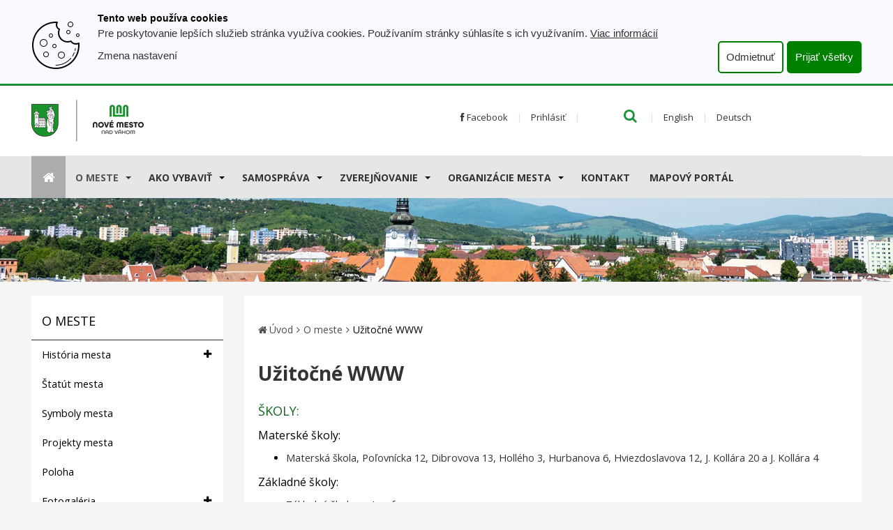

--- FILE ---
content_type: text/html; charset=utf-8
request_url: https://www.nove-mesto.sk/uzitocne-www/
body_size: 10524
content:
<!DOCTYPE html>
<html  lang="sk">
<head>
<meta http-equiv="Content-Type" content="text/html; charset=utf-8" />









    <title>
        Užitočné WWW
        |
        www.nove-mesto.sk
    </title>
    <meta name="viewport" content="width=device-width, initial-scale=1.0"  />

    <link href="/Themes/egov/styles/rt.20251111131205.css" rel="stylesheet" media="screen"  />
    <link href="/Themes/egov/styles/print.css" rel="stylesheet" type="text/css" media="print"  />


    <link rel="apple-touch-icon" sizes="57x57" href="/apple-icon-57x57.png"  />
<link rel="apple-touch-icon" sizes="60x60" href="/apple-icon-60x60.png"  />
<link rel="apple-touch-icon" sizes="72x72" href="/apple-icon-72x72.png"  />
<link rel="apple-touch-icon" sizes="76x76" href="/apple-icon-76x76.png"  />
<link rel="apple-touch-icon" sizes="114x114" href="/apple-icon-114x114.png"  />
<link rel="apple-touch-icon" sizes="120x120" href="/apple-icon-120x120.png"  />
<link rel="apple-touch-icon" sizes="144x144" href="/apple-icon-144x144.png"  />
<link rel="apple-touch-icon" sizes="152x152" href="/apple-icon-152x152.png"  />
<link rel="apple-touch-icon" sizes="180x180" href="/apple-icon-180x180.png"  />
<link rel="icon" type="image/png" sizes="192x192" href="/android-icon-192x192.png"  />
<link rel="icon" type="image/png" sizes="32x32" href="/favicon-32x32.png"  />
<link rel="icon" type="image/png" sizes="96x96" href="/favicon-96x96.png"  />
<link rel="icon" type="image/png" sizes="16x16" href="/favicon-16x16.png"  />
<link rel="manifest" href="/manifest.json"  />
<meta name="msapplication-TileColor" content="#ffffff"  />
<meta name="msapplication-TileImage" content="/ms-icon-144x144.png"  />
<meta name="theme-color" content="#ffffff"  />

    <style>
        .motive-outer {
            background:  transparent url(/resources/App/202410060803130.top3.jpg) 50% 50% no-repeat;
        }
    </style>



</head>
<body class="   twocol-3-9  domain-0 ">
<a id="skip" accesskey="s" href="#content" class="sr-only">Prejsť k obsahu</a>
<nav class="pushy pushy-left">
  <div class="pushy-close">&#xd7;</div>
	<ul><li class="first"><a   href="/uvod/">Aktuality</a></li><li class="hasChildren selectedPageRoot active"><a   href="#">O meste</a><ul class="nav level2 "><li class="first"><a   href="/historia1/">História mesta</a></li><li><a   href="/statut-mesta/">Štatút mesta</a></li><li><a   href="/symboly-mesta/">Symboly mesta</a></li><li><a   href="/projekty-mesta/">Projekty mesta</a></li><li><a   href="/poloha/">Poloha</a></li><li><a   href="/galeria/">Fotogaléria</a></li><li><a   href="/obyvatelstvo/">Obyvateľstvo</a></li><li><a   href="/zelena-voda/">Zelená voda</a></li><li><a   href="/novomestsky-spravodajca-nms/">Novomestský spravodajca</a></li><li><a   href="/program-hospodarskeho-a-socialneho-rozvoja/">Program hospodárskeho a sociálneho rozvoja</a></li><li><a   href="/program-odpadoveho-hospodarstva/">Program odpadového hospodárstva</a></li><li><a   href="/partnerstvo-a-cezhranicna-spolupraca/">Partnerstvo a cezhraničná spolupráca</a></li><li><a   href="/koncepcia-rozvoja-sportu/">Koncepcia rozvoja športu</a></li><li><a   href="/strategia-rozvoja-cestovneho-ruchu/">Koncepcia rozvoja cestovného ruchu</a></li><li><a   href="/komunitny-plan-socialnych-sluzieb-mesta/">Komunitný plán sociálnych služieb mesta</a></li><li><a   href="/zasady-hospodarenia-a-nakladania-s-majetkom-mesta/">Zásady hospodárenia a nakladania s majetkom mesta</a></li><li><a   href="/program-rozvoja-byvania/">Program rozvoja bývania</a></li><li><a   href="/uzemny-plan-mesta/">Územný plán mesta </a></li><li><a   href="/mestska-plavare-a-letne-kupalisko-urbanisticko-architektonicku-sutaz/"> Mestská plaváreň a letné kúpalisko </a></li><li class="last"><a   href="/kalendar-podujati/">Kalendár podujatí</a></li></ul></li><li class="hasChildren"><a   href="#">AKO VYBAVIŤ</a><ul class="nav level2 "><li class="first"><a   href="/klientske-centrum/">KLIENTSKE CENTRUM</a></li><li><a   href="/ohlasovanie-vzniku-zaniku-alebo-zmeny-poplatkovej-povinnosti-za-komunalne-odpady-a-drobne-stavebne-odpady/">Dane za komunálne odpady a drobné stavebné odpady</a></li><li><a   href="/oznamovanie-o-vzniku-zaniku-alebo-zmene-da-ovej-povinnosti-k-dani-za-ubytovanie/">Dane za ubytovanie</a></li><li><a   href="/podavanie-da-oveho-priznania-k-dani-z-nehnutelnosti/">Dane z nehnuteľnosti</a></li><li><a   href="/podavanie-da-oveho-priznania-k-dani-za-psa/">Daň za psa</a></li><li><a   href="/poskytovanie-dotacii-z-rozpoctu-mesta/">Dotácia z rozpočtu mesta </a></li><li><a   href="/narodenie-dietata/">Finančný príspevok pri narodení dieťaťa</a></li><li><a   href="/legalizaciu-stavieb-postavenych-do-31-3-2025/">Legalizácia stavieb postavených do 31.3.2025</a></li><li><a   href="/ohlasenie-verejneho-podujatia/">Ohlásenie verejného podujatia</a></li><li><a   href="/ohlasenie-drobnej-stavby/">Ohlásenie drobnej stavby</a></li><li><a   href="/predlzenie-prevadzkovej-doby/">Ohlásenie prevádzkovej doby</a></li><li><a   href="/pouzitie-docasneho-trvaleho-dopravneho-znacenia/">Použitie dočasného/trvalého dopravného značenia</a></li><li><a   href="/povolenie-na-uzivanie-verejneho-priestranstva-pre-letne-terasy-stavebne-lesenia/">Povolenie na užívanie verejného priestranstva pre letné terasy, stavebné lešenia</a></li><li><a   href="/povolenie-na-zvlastne-uzivanie-miestnej-komunikacie-rozkopavku/">Povolenie na zvláštne užívanie miestnej komunikácie (rozkopávku)</a></li><li><a   href="/povolenie-na-zriadenie-pripojenia-na-miestnu-komunikaciu-alebo-zriadenie-vjazdu-vyjazdu/">Povolenie na zriadenie pripojenia na miestnu komunikáciu  alebo „zriadenie vjazdu/výjazdu“. </a></li><li><a   href="/povolovanie-ambulantneho-predaja/">Povoľovanie ambulantného predaja</a></li><li><a   href="/povolovanie-vyrubu-drevin/">Povoľovanie výrubu drevín</a></li><li><a   href="/povolenie-stacionarneho-zdroja/">Povoľovanie stacionárneho zdroja</a></li><li><a   href="/poskytovanie-jednorazovej-davky-v-hmotnej-nudzi/">Poskytovanie jednorázovej dávky v hmotnej núdzi</a></li><li><a   href="/projekty-participativneho-komunitneho-rozpoctu/">Projekty participatívneho komunitného rozpočtu</a></li><li><a   href="/ziadost-o-pridelenie-najomneho-bytu/">Pridelenie nájomného bytu</a></li><li><a   href="/prihlasenie-na-trvaly-pobyt/">Prihlásenie na trvalý pobyt</a></li><li><a   href="/rybarsky-listok/">Rybársky lístok</a></li><li><a   href="/urcovanie-zmena-alebo-zrusenie-supisneho-a-orientacneho-cisla/">Súpisné a orientačné čísla stavieb</a></li><li><a   href="/socialny-taxik/">Sociálny taxík</a></li><li><a   href="/uzavierka-miestnej-komunikacie/">Uzávierka miestnej komunikácie</a></li><li><a   href="/uzatvorenie-manzelstva/">Uzatvorenie manželstva</a></li><li><a   href="/umrtie-obcana/">Úmrtie občana</a></li><li><a   href="/vydavanie-hlasovacieho-preukazu/">Vydávanie hlasovacieho preukazu</a></li><li><a   href="/zabezpecenie-socialnej-sluzby/">Zabezpečenie sociálnej služby</a></li><li><a   href="/povolovanie-uzivania-a-zabratia-verejneho-priestranstva/">Zabratie verejného priestranstva a verejné parkovacie miesto</a></li><li><a   href="/vybavovanie-staznosti-a-podnetov/">Vybavovanie sťažností a podnetov</a></li><li class="last"><a   href="/vianocne-trhy-2025-pokyny-pre-predavajucich/">Vianočné trhy 2025</a></li></ul></li><li class="hasChildren"><a   href="#">Samospráva</a><ul class="nav level2 "><li class="first"><a   href="/primator-mesta/">Primátor mesta</a></li><li><a   href="/zastupca-primatora/">Zástupca primátora</a></li><li><a   href="/hlavny-kontrolor-mesta/">Hlavný kontrolór mesta</a></li><li><a   href="/zastupitelstvo/">Zastupiteľstvo</a></li><li><a   href="/mestsky-urad/">Mestský úrad</a></li><li><a   href="/kontakty/">Kontakty</a></li><li><a   href="/mestska-policia/">Mestská polícia</a></li><li><a   href="/volne-pracovne-pozicie/">Voľné pracovné pozície</a></li><li><a   href="/sus/">Spoločný úrad samosprávy</a></li><li><a   href="/organizacie-mesta/">Organizácie mesta</a></li><li><a   href="/socialne-zariadenia/">Sociálne zariadenia</a></li><li><a   href="/skolstvo/">Školstvo a vzdelávanie</a></li><li><a   href="/volby-komunalne-vuc-nr-sr/">VOĽBY - komunálne, VÚC, NR SR</a></li><li><a   href="/civilna-ochrana/">Civilná ochrana</a></li><li><a   href="/prevencia-pred-poziarmi-v-meste/">Prevencia pred požiarmi v meste</a></li><li class="last"><a   href="/oznamovanie-protispolocenskej-cinnosti/">Oznamovanie protispoločenskej činnosti</a></li></ul></li><li class="hasChildren"><a   href="#">Zverejňovanie</a><ul class="nav level2 "><li class="first"><a   href="/uradna-tabula-sk/">Úradná tabuľa</a></li><li><a   href="/zastupitelstvo/">Zastupiteľstvo</a></li><li><a   href="/komisie-mestskeho-zastupitelstva/">Komisie mestského zastupiteľstva</a></li><li><a   href="/tlaciva-ziadosti-a-podani/">Tlačivá žiadostí a podaní</a></li><li><a   href="/dokumenty-sk/">Dokumenty - VZN, MsZ uznesenia, zápisnice ...</a></li><li><a   href="/verejny-register-odberatelskych-vztahov/">Zmluvy, faktúry, objednávky </a></li><li><a   href="/rozpocet/">Rozpočet</a></li><li><a   href="/hodnotiaca-sprava-k-plneniu-programoveho-rozpoctu-mesta-a-zaverecny-ucet-mesta/">Hodnotiaca správa k plneniu Programového rozpočtu mesta a záverečný účet mesta</a></li><li><a   href="/monitorovacia-sprava-k-plneniu-programoveho-rozpoctu-mesta/">Monitorovacia správa k plneniu programového rozpočtu mesta</a></li><li><a   href="/socialne-sluzby/">Sociálne služby</a></li><li><a   href="https://www.odkazprestarostu.sk/nove-mesto-nad-vahom/vsetky-podnety">Odkaz pre starostu</a></li><li><a   href="/informacie-o-zacatych-spravnych-konaniach/">Informácie o začatých správnych konaniach</a></li><li><a   href="/vseobecne-zmluvne-podmienky-mesto-nove-mesto-nad-vahom/">Všeobecné zmluvné podmienky - Mesto Nové Mesto nad Váhom</a></li><li><a   href="/verejne-obstaravanie/">Verejné obstarávanie</a></li><li><a   href="http://www.nove-mesto.sk/predaj-a-prenajom-majetku-mesta/">Predaj a prenájom majetku mesta</a></li><li><a   href="https://www.osobnyudaj.sk/informovanie/00311863">Ochrana osobných údajov</a></li><li><a   href="/nakladanie-s-komunalnym-odpadom-v-meste/">Nakladanie s komunálnym odpadom v meste</a></li><li class="last"><a   href="/sodb2021/">Sčítanie obyvateľov, domov a bytov 2021 </a></li></ul></li><li class="hasChildren"><a   href="#">Organizácie mesta</a><ul class="nav level2 "><li class="first"><a   href="http://www.msks.sk/">Mestské kultúrne stredisko</a></li><li><a   href="http://www.kinopovazan.sk/">Kino Považan</a></li><li><a   href="http://www.msks.sk/klient-218/kino-186/stranka-7794">Mestská knižnica</a></li><li><a   href="https://www.tsm.nove-mesto.sk/">Technické služby mesta</a></li><li><a   href="https://www.zpspolna.sk/">Zariadenie pre seniorov, Poľná ul.</a></li><li><a   href="https://www.zpsnm.sk/">Zariadenie pre seniorov, Ul. F. Kráľa</a></li><li class="last"><a   href="/denny-stacionar-nove-mesto-nad-vahom/">Denný stacionár Nové Mesto nad Váhom</a></li></ul></li><li><a   href="http://www.tsm.nove-mesto.sk">Technické služby mesta</a></li><li><a   href="/kontakty/">Kontakt</a></li><li class="last"><a   href="/mapovy-portal/">Mapový portál</a></li></ul>
</nav>
<div class="site-overlay"></div>

<div class="pushy-container">


    <div class="header-search">
    
		<form   id=search-form  action="https://www.nove-mesto.sk/vyhladavanie/" method="get" class=" search-form container">

				<input aria-label="Hľadaj" id="siteSearch" name="q" type="text" class="a-c-0   search form-control search" placeholder="Hľadaj"/>
        <button type="submit" class="btn btn-link"><span class="sr-only">Hľadaj </span><i class="icon-search"></i></button>
        <button  class="btn btn-link close-btn" data-toggle="search-form-close"><span class="sr-only">Close </span><i class="icon-remove"></i></button>
			</form>


			
</div>


<div class="topbar topbar-default hidden-print">
    <div class="container">
        <div class="topbar-inner">

            <div class="row">
                <div class="col-md-6">
                    <a class="logo-link" id="logo" href="/"><img class="img-responsive" src="/Themes/egov/images/logo-nm.png"
                                                                 alt="logo"/></a>
                </div>
                <div class="col-md-6">

                    <ul class="info list-inline ">



                        <li>
                            <a href="https://www.facebook.com/novemesto.sk"><i class="icon-facebook"></i> Facebook</a>
                        </li>



                        <li>
                            <!--LMP--><a  class="login-profile mylogin " href="/login.php?lang=sk" rel="nofollow">Prihlásiť</a><!--ELMP-->
                        </li>


                        <li>
                            <a href="#" title="Hľadaj" class="link-search" data-target=".header-search"
                               data-toggle="search-form">

                                <i class="icon-search"></i>
                            </a>
                        </li>


                        <li><a href="javascript:void(0);" onclick="translatePage('en')" aria-labelledby="english-label">English</a></li>
                        <span id="english-label" class="sr-only">Preložiť do angličtiny</span>

                        <li><a href="javascript:void(0);" onclick="translatePage('de')" aria-labelledby="german-label">Deutsch</a></li>
                        <span id="german-label" class="sr-only">Preložiť do nemčiny</span>



                    </ul>


                    <div id="google_translate_element" style="display:none;"></div>

                    <script async type="text/javascript" src="https://translate.google.com/translate_a/element.js?cb=googleTranslateElementInit"></script>
                    <script async type="text/javascript">
                        function googleTranslateElementInit() {
                            new google.translate.TranslateElement({
                                pageLanguage: "sk",
                                autoDisplay: false
                            }, "google_translate_element");
                        }

                        function translatePage(languageCode) {
                            const selectElement = document.querySelector(".goog-te-combo");
                            if (selectElement) {
                                selectElement.value = languageCode;
                                selectElement.dispatchEvent(new Event("change"));
                            }
                        }

                    </script>



                </div>
            </div>
        </div>
    </div>

</div>






    <div class="navbar-outer" data-spy="affix" data-offset-top="96">
    <div class="container">
        <div class="navbar navbar-default yamm">
            <div class="navbar-header">
                <div class="navigation-hamburger">
                    <button type="button" class="hamburger-btn navbar-toggle menu-btn" aria-expanded="false"
                            id="hamburger-btn"><i class="icon-reorder"></i> MENU
                    </button>
                </div>
            </div>
            <div class="collapse navbar-collapse" id="myNavbar1">
                <ul  class="nav navbar-nav"><li class="nav-home first visible-lg"><a href="/"><i class="icon-large icon-home"></i><span class="hidden">Home</span></a></li><li class=" active dir dropdown" id="tm-o-meste" ><a    class="dropdown-toggle disabled" data-toggle="dropdown" href="/o-meste/">O meste</a><button class="caret-button dropdown-toggle" data-toggle="dropdown" aria-label="Submenu"><b class="caret visible-lg-inline-block visible-md-inline-block"></b></button><ul class=" dropdown-menu hidden-xs hidden-sm  "><li class="  title" id="tm-historia1" ><a    href="/historia1/">História mesta</a></li><li class="  title" id="tm-statut-mesta" ><a    href="/statut-mesta/">Štatút mesta</a></li><li class="  title" id="tm-symboly-mesta" ><a    href="/symboly-mesta/">Symboly mesta</a></li><li class="  title" id="tm-projekty-mesta" ><a    href="/projekty-mesta/">Projekty mesta</a></li><li class="  title" id="tm-poloha" ><a    href="/poloha/">Poloha</a></li><li class="  title" id="tm-galeria" ><a    href="/galeria/">Fotogaléria</a></li><li class="  title" id="tm-obyvatelstvo" ><a    href="/obyvatelstvo/">Obyvateľstvo</a></li><li class="  title" id="tm-zelena-voda" ><a    href="/zelena-voda/">Zelená voda</a></li><li class="  title" id="tm-novomestsky-spravodajca-nms" ><a    href="/novomestsky-spravodajca-nms/">Novomestský spravodajca</a></li><li class="  title" id="tm-program-hospodarskeho-a-socialneho-rozvoja" ><a    href="/program-hospodarskeho-a-socialneho-rozvoja/">Program hospodárskeho a sociálneho rozvoja</a></li><li class="  title" id="tm-program-odpadoveho-hospodarstva" ><a    href="/program-odpadoveho-hospodarstva/">Program odpadového hospodárstva</a></li><li class="  title" id="tm-partnerstvo-a-cezhranicna-spolupraca" ><a    href="/partnerstvo-a-cezhranicna-spolupraca/">Partnerstvo a cezhraničná spolupráca</a></li><li class="  title" id="tm-koncepcia-rozvoja-sportu" ><a    href="/koncepcia-rozvoja-sportu/">Koncepcia rozvoja športu</a></li><li class="  title" id="tm-strategia-rozvoja-cestovneho-ruchu" ><a    href="/strategia-rozvoja-cestovneho-ruchu/">Koncepcia rozvoja cestovného ruchu</a></li><li class="  title" id="tm-komunitny-plan-socialnych-sluzieb-mesta" ><a    href="/komunitny-plan-socialnych-sluzieb-mesta/">Komunitný plán sociálnych služieb mesta</a></li><li class="  title" id="tm-zasady-hospodarenia-a-nakladania-s-majetkom-mesta" ><a    href="/zasady-hospodarenia-a-nakladania-s-majetkom-mesta/">Zásady hospodárenia a nakladania s majetkom mesta</a></li><li class="  title" id="tm-program-rozvoja-byvania" ><a    href="/program-rozvoja-byvania/">Program rozvoja bývania</a></li><li class="  title" id="tm-uzemny-plan-mesta" ><a    href="/uzemny-plan-mesta/">Územný plán mesta </a></li><li class="  title" id="tm-mestska-plavare-a-letne-kupalisko-urbanisticko-architektonicku-sutaz" ><a    href="/mestska-plavare-a-letne-kupalisko-urbanisticko-architektonicku-sutaz/"> Mestská plaváreň a letné kúpalisko </a></li><li class="  title" id="tm-kalendar-podujati" ><a    href="/kalendar-podujati/">Kalendár podujatí</a></li></ul></li><li class="  dir dropdown" id="tm-ako-vybavit" ><a    class="dropdown-toggle disabled" data-toggle="dropdown" href="/ako-vybavit/">AKO VYBAVIŤ</a><button class="caret-button dropdown-toggle" data-toggle="dropdown" aria-label="Submenu"><b class="caret visible-lg-inline-block visible-md-inline-block"></b></button><ul class=" dropdown-menu hidden-xs hidden-sm  "><li class="  title" id="tm-klientske-centrum" ><a    href="/klientske-centrum/">KLIENTSKE CENTRUM</a></li><li class="  title" id="tm-ohlasovanie-vzniku-zaniku-alebo-zmeny-poplatkovej-povinnosti-za-komunalne-odpady-a-drobne-stavebne-odpady" ><a    href="/ohlasovanie-vzniku-zaniku-alebo-zmeny-poplatkovej-povinnosti-za-komunalne-odpady-a-drobne-stavebne-odpady/">Dane za komunálne odpady a drobné stavebné odpady</a></li><li class="  title" id="tm-oznamovanie-o-vzniku-zaniku-alebo-zmene-da-ovej-povinnosti-k-dani-za-ubytovanie" ><a    href="/oznamovanie-o-vzniku-zaniku-alebo-zmene-da-ovej-povinnosti-k-dani-za-ubytovanie/">Dane za ubytovanie</a></li><li class="  title" id="tm-podavanie-da-oveho-priznania-k-dani-z-nehnutelnosti" ><a    href="/podavanie-da-oveho-priznania-k-dani-z-nehnutelnosti/">Dane z nehnuteľnosti</a></li><li class="  title" id="tm-podavanie-da-oveho-priznania-k-dani-za-psa" ><a    href="/podavanie-da-oveho-priznania-k-dani-za-psa/">Daň za psa</a></li><li class="  title" id="tm-poskytovanie-dotacii-z-rozpoctu-mesta" ><a    href="/poskytovanie-dotacii-z-rozpoctu-mesta/">Dotácia z rozpočtu mesta </a></li><li class="  title" id="tm-narodenie-dietata" ><a    href="/narodenie-dietata/">Finančný príspevok pri narodení dieťaťa</a></li><li class="  title" id="tm-legalizaciu-stavieb-postavenych-do-31-3-2025" ><a    href="/legalizaciu-stavieb-postavenych-do-31-3-2025/">Legalizácia stavieb postavených do 31.3.2025</a></li><li class="  title" id="tm-ohlasenie-verejneho-podujatia" ><a    href="/ohlasenie-verejneho-podujatia/">Ohlásenie verejného podujatia</a></li><li class="  title" id="tm-ohlasenie-drobnej-stavby" ><a    href="/ohlasenie-drobnej-stavby/">Ohlásenie drobnej stavby</a></li><li class="  title" id="tm-predlzenie-prevadzkovej-doby" ><a    href="/predlzenie-prevadzkovej-doby/">Ohlásenie prevádzkovej doby</a></li><li class="  title" id="tm-pouzitie-docasneho-trvaleho-dopravneho-znacenia" ><a    href="/pouzitie-docasneho-trvaleho-dopravneho-znacenia/">Použitie dočasného/trvalého dopravného značenia</a></li><li class="  title" id="tm-povolenie-na-uzivanie-verejneho-priestranstva-pre-letne-terasy-stavebne-lesenia" ><a    href="/povolenie-na-uzivanie-verejneho-priestranstva-pre-letne-terasy-stavebne-lesenia/">Povolenie na užívanie verejného priestranstva pre letné terasy, stavebné lešenia</a></li><li class="  title" id="tm-povolenie-na-zvlastne-uzivanie-miestnej-komunikacie-rozkopavku" ><a    href="/povolenie-na-zvlastne-uzivanie-miestnej-komunikacie-rozkopavku/">Povolenie na zvláštne užívanie miestnej komunikácie (rozkopávku)</a></li><li class="  title" id="tm-povolenie-na-zriadenie-pripojenia-na-miestnu-komunikaciu-alebo-zriadenie-vjazdu-vyjazdu" ><a    href="/povolenie-na-zriadenie-pripojenia-na-miestnu-komunikaciu-alebo-zriadenie-vjazdu-vyjazdu/">Povolenie na zriadenie pripojenia na miestnu komunikáciu  alebo „zriadenie vjazdu/výjazdu“. </a></li><li class="  title" id="tm-povolovanie-ambulantneho-predaja" ><a    href="/povolovanie-ambulantneho-predaja/">Povoľovanie ambulantného predaja</a></li><li class="  title" id="tm-povolovanie-vyrubu-drevin" ><a    href="/povolovanie-vyrubu-drevin/">Povoľovanie výrubu drevín</a></li><li class="  title" id="tm-povolenie-stacionarneho-zdroja" ><a    href="/povolenie-stacionarneho-zdroja/">Povoľovanie stacionárneho zdroja</a></li><li class="  title" id="tm-poskytovanie-jednorazovej-davky-v-hmotnej-nudzi" ><a    href="/poskytovanie-jednorazovej-davky-v-hmotnej-nudzi/">Poskytovanie jednorázovej dávky v hmotnej núdzi</a></li><li class="  title" id="tm-projekty-participativneho-komunitneho-rozpoctu" ><a    href="/projekty-participativneho-komunitneho-rozpoctu/">Projekty participatívneho komunitného rozpočtu</a></li><li class="  title" id="tm-ziadost-o-pridelenie-najomneho-bytu" ><a    href="/ziadost-o-pridelenie-najomneho-bytu/">Pridelenie nájomného bytu</a></li><li class="  title" id="tm-prihlasenie-na-trvaly-pobyt" ><a    href="/prihlasenie-na-trvaly-pobyt/">Prihlásenie na trvalý pobyt</a></li><li class="  title" id="tm-rybarsky-listok" ><a    href="/rybarsky-listok/">Rybársky lístok</a></li><li class="  title" id="tm-urcovanie-zmena-alebo-zrusenie-supisneho-a-orientacneho-cisla" ><a    href="/urcovanie-zmena-alebo-zrusenie-supisneho-a-orientacneho-cisla/">Súpisné a orientačné čísla stavieb</a></li><li class="  title" id="tm-socialny-taxik" ><a    href="/socialny-taxik/">Sociálny taxík</a></li><li class="  title" id="tm-uzavierka-miestnej-komunikacie" ><a    href="/uzavierka-miestnej-komunikacie/">Uzávierka miestnej komunikácie</a></li><li class="  title" id="tm-uzatvorenie-manzelstva" ><a    href="/uzatvorenie-manzelstva/">Uzatvorenie manželstva</a></li><li class="  title" id="tm-umrtie-obcana" ><a    href="/umrtie-obcana/">Úmrtie občana</a></li><li class="  title" id="tm-vydavanie-hlasovacieho-preukazu" ><a    href="/vydavanie-hlasovacieho-preukazu/">Vydávanie hlasovacieho preukazu</a></li><li class="  title" id="tm-zabezpecenie-socialnej-sluzby" ><a    href="/zabezpecenie-socialnej-sluzby/">Zabezpečenie sociálnej služby</a></li><li class="  title" id="tm-povolovanie-uzivania-a-zabratia-verejneho-priestranstva" ><a    href="/povolovanie-uzivania-a-zabratia-verejneho-priestranstva/">Zabratie verejného priestranstva a verejné parkovacie miesto</a></li><li class="  title" id="tm-vybavovanie-staznosti-a-podnetov" ><a    href="/vybavovanie-staznosti-a-podnetov/">Vybavovanie sťažností a podnetov</a></li><li class="  title" id="tm-vianocne-trhy-2025-pokyny-pre-predavajucich" ><a    href="/vianocne-trhy-2025-pokyny-pre-predavajucich/">Vianočné trhy 2025</a></li></ul></li><li class="  dir dropdown" id="tm-samosprava" ><a    class="dropdown-toggle disabled" data-toggle="dropdown" href="/samosprava/">Samospráva</a><button class="caret-button dropdown-toggle" data-toggle="dropdown" aria-label="Submenu"><b class="caret visible-lg-inline-block visible-md-inline-block"></b></button><ul class=" dropdown-menu hidden-xs hidden-sm  "><li class="  title" id="tm-primator-mesta" ><a    href="/primator-mesta/">Primátor mesta</a></li><li class="  title" id="tm-zastupca-primatora" ><a    href="/zastupca-primatora/">Zástupca primátora</a></li><li class="  title" id="tm-hlavny-kontrolor-mesta" ><a    href="/hlavny-kontrolor-mesta/">Hlavný kontrolór mesta</a></li><li class="  title" id="tm-zastupitelstvo" ><a    href="/zastupitelstvo/">Zastupiteľstvo</a></li><li class="  title" id="tm-mestsky-urad" ><a    href="/mestsky-urad/">Mestský úrad</a></li><li class="  title" id="tm-kontakty" ><a    href="/kontakty/">Kontakty</a></li><li class="  title" id="tm-mestska-policia" ><a    href="/mestska-policia/">Mestská polícia</a></li><li class="  title" id="tm-volne-pracovne-pozicie" ><a    href="/volne-pracovne-pozicie/">Voľné pracovné pozície</a></li><li class="  title" id="tm-sus" ><a    href="/sus/">Spoločný úrad samosprávy</a></li><li class="  title" id="tm-organizacie-mesta" ><a    href="/organizacie-mesta/">Organizácie mesta</a></li><li class="  title" id="tm-socialne-zariadenia" ><a    href="/socialne-zariadenia/">Sociálne zariadenia</a></li><li class="  title" id="tm-skolstvo" ><a    href="/skolstvo/">Školstvo a vzdelávanie</a></li><li class="  title" id="tm-volby-komunalne-vuc-nr-sr" ><a    href="/volby-komunalne-vuc-nr-sr/">VOĽBY - komunálne, VÚC, NR SR</a></li><li class="  title" id="tm-civilna-ochrana" ><a    href="/civilna-ochrana/">Civilná ochrana</a></li><li class="  title" id="tm-prevencia-pred-poziarmi-v-meste" ><a    href="/prevencia-pred-poziarmi-v-meste/">Prevencia pred požiarmi v meste</a></li><li class="  title" id="tm-oznamovanie-protispolocenskej-cinnosti" ><a    href="/oznamovanie-protispolocenskej-cinnosti/">Oznamovanie protispoločenskej činnosti</a></li></ul></li><li class="  dir dropdown" id="tm-zverej-ovanie" ><a    class="dropdown-toggle disabled" data-toggle="dropdown" href="/zverej-ovanie/">Zverejňovanie</a><button class="caret-button dropdown-toggle" data-toggle="dropdown" aria-label="Submenu"><b class="caret visible-lg-inline-block visible-md-inline-block"></b></button><ul class=" dropdown-menu hidden-xs hidden-sm  "><li class="  title" id="tm-uradna-tabula-sk" ><a    href="/uradna-tabula-sk/">Úradná tabuľa</a></li><li class="  title" id="tm-zastupitelstvo-0" ><a    href="/zastupitelstvo/">Zastupiteľstvo</a></li><li class="  title" id="tm-komisie-mestskeho-zastupitelstva-0" ><a    href="/komisie-mestskeho-zastupitelstva/">Komisie mestského zastupiteľstva</a></li><li class="  title" id="tm-tlaciva-ziadosti-a-podani" ><a    href="/tlaciva-ziadosti-a-podani/">Tlačivá žiadostí a podaní</a></li><li class="  title" id="tm-dokumenty-sk" ><a    href="/dokumenty-sk/">Dokumenty - VZN, MsZ uznesenia, zápisnice ...</a></li><li class="  title" id="tm-verejny-register-odberatelskych-vztahov" ><a    href="/verejny-register-odberatelskych-vztahov/">Zmluvy, faktúry, objednávky </a></li><li class="  title" id="tm-rozpocet" ><a    href="/rozpocet/">Rozpočet</a></li><li class="  title" id="tm-hodnotiaca-sprava-k-plneniu-programoveho-rozpoctu-mesta-a-zaverecny-ucet-mesta" ><a    href="/hodnotiaca-sprava-k-plneniu-programoveho-rozpoctu-mesta-a-zaverecny-ucet-mesta/">Hodnotiaca správa k plneniu Programového rozpočtu mesta a záverečný účet mesta</a></li><li class="  title" id="tm-monitorovacia-sprava-k-plneniu-programoveho-rozpoctu-mesta" ><a    href="/monitorovacia-sprava-k-plneniu-programoveho-rozpoctu-mesta/">Monitorovacia správa k plneniu programového rozpočtu mesta</a></li><li class="  title" id="tm-socialne-sluzby" ><a    href="/socialne-sluzby/">Sociálne služby</a></li><li class="  title" id="tm-odkaz-pre-starostu" ><a    href="https://www.odkazprestarostu.sk/nove-mesto-nad-vahom/vsetky-podnety">Odkaz pre starostu</a></li><li class="  title" id="tm-informacie-o-zacatych-spravnych-konaniach" ><a    href="/informacie-o-zacatych-spravnych-konaniach/">Informácie o začatých správnych konaniach</a></li><li class="  title" id="tm-vseobecne-zmluvne-podmienky-mesto-nove-mesto-nad-vahom" ><a    href="/vseobecne-zmluvne-podmienky-mesto-nove-mesto-nad-vahom/">Všeobecné zmluvné podmienky - Mesto Nové Mesto nad Váhom</a></li><li class="  title" id="tm-verejne-obstaravanie" ><a    href="/verejne-obstaravanie/">Verejné obstarávanie</a></li><li class="  title" id="tm-predaj-a-prenajom-majetku-mesta-nmnv" ><a    href="http://www.nove-mesto.sk/predaj-a-prenajom-majetku-mesta/">Predaj a prenájom majetku mesta</a></li><li class="  title" id="tm-privacy-policy-sk" ><a    href="https://www.osobnyudaj.sk/informovanie/00311863">Ochrana osobných údajov</a></li><li class="  title" id="tm-nakladanie-s-komunalnym-odpadom-v-meste" ><a    href="/nakladanie-s-komunalnym-odpadom-v-meste/">Nakladanie s komunálnym odpadom v meste</a></li><li class="  title" id="tm-sodb2021" ><a    href="/sodb2021/">Sčítanie obyvateľov, domov a bytov 2021 </a></li></ul></li><li class="  dir dropdown" id="tm-organizacie-mesta-" ><a    class="dropdown-toggle disabled" data-toggle="dropdown" href="/organizacie-mesta-/">Organizácie mesta</a><button class="caret-button dropdown-toggle" data-toggle="dropdown" aria-label="Submenu"><b class="caret visible-lg-inline-block visible-md-inline-block"></b></button><ul class=" dropdown-menu hidden-xs hidden-sm  "><li class="  title" id="tm-mestske-kulturne-stredisko" ><a    href="http://www.msks.sk/">Mestské kultúrne stredisko</a></li><li class="  title" id="tm-kino-povazan" ><a    href="http://www.kinopovazan.sk/">Kino Považan</a></li><li class="  title" id="tm-mestska-kniznica" ><a    href="http://www.msks.sk/klient-218/kino-186/stranka-7794">Mestská knižnica</a></li><li class="  title" id="tm-technicke-sluzby-mesta-0" ><a    href="https://www.tsm.nove-mesto.sk/">Technické služby mesta</a></li><li class="  title" id="tm-zariadenie-pre-seniorov-polna" ><a    href="https://www.zpspolna.sk/">Zariadenie pre seniorov, Poľná ul.</a></li><li class="  title" id="tm-zariadenie-pre-seniorov-ul-f-krala" ><a    href="https://www.zpsnm.sk/">Zariadenie pre seniorov, Ul. F. Kráľa</a></li><li class="  title" id="tm-denny-stacionar-nove-mesto-nad-vahom" ><a    href="/denny-stacionar-nove-mesto-nad-vahom/">Denný stacionár Nové Mesto nad Váhom</a></li></ul></li><li id="tm-kontakt" ><a    href="/kontakty/">Kontakt</a></li><li id="tm-mapovy-portal" ><a    href="/mapovy-portal/">Mapový portál</a></li></ul>
            </div>
        </div>
    </div>
</div>



    <div class="motive-outer motive-outer-medium"></div>
    <div class="section-main" id="content">
        <div class="container">
            <div class="row">
    <div class="col-md-3 column-left visible-lg visible-md">
        <div class="column-left-inner column-bordered">
            <div class="side-nav side-nav-collapse ">
                <div class="m-box"><h2>O meste</h2><div class="m-holder m-menu"><ul id="block-5" class=" nav nav-list cat-list metismenu"><li class="first hasChildren"><a   href="/historia1/"><span class="icon- fa arrow"></span>História mesta</a><ul class="nav level2 "><li class="first"><a   href="/historicke-budovy-v-meste/">Historické budovy v meste </a></li><li><a   href="/kostoly-a-kaplnky/">Kostoly a kaplnky</a></li><li><a   href="/sochy/">Sochy</a></li><li><a   href="/pamatniky/">Pamätníky</a></li><li><a   href="/pamaene-tabule-a-pamaeniky-osobnosti/">Pamätné tabule a pamätníky osobností </a></li><li class="last"><a   href="/osobnosti-noveho-mesta-nad-vahom/">Osobnosti Nového Mesta nad Váhom</a></li></ul></li><li><a   href="/statut-mesta/">Štatút mesta</a></li><li><a   href="/symboly-mesta/">Symboly mesta</a></li><li><a   href="/projekty-mesta/">Projekty mesta</a></li><li><a   href="/poloha/">Poloha</a></li><li class="hasChildren"><a   href="/galeria/"><span class="icon- fa arrow"></span>Fotogaléria</a><ul class="nav level2 "><li class="first"><a   href="/fotogalerie/">Fotogalérie</a></li><li class="last"><a   href="/videogalerie/">Videogalérie</a></li></ul></li><li><a   href="/obyvatelstvo/">Obyvateľstvo</a></li><li><a   href="/zelena-voda/">Zelená voda</a></li><li><a   href="/novomestsky-spravodajca-nms/">Novomestský spravodajca</a></li><li><a   href="/program-hospodarskeho-a-socialneho-rozvoja/">Program hospodárskeho a sociálneho rozvoja</a></li><li><a   href="/program-odpadoveho-hospodarstva/">Program odpadového hospodárstva</a></li><li class="hasChildren"><a   href="/partnerstvo-a-cezhranicna-spolupraca/"><span class="icon- fa arrow"></span>Partnerstvo a cezhraničná spolupráca</a><ul class="nav level2 "><li class="first last"><a   href="/zdruzenie-novych-miest-v-europe-ag-neustadt-in-europa/">Združenie Nových Miest v Európe - AG Neustadt in Europa </a></li></ul></li><li><a   href="/koncepcia-rozvoja-sportu/">Koncepcia rozvoja športu</a></li><li><a   href="/strategia-rozvoja-cestovneho-ruchu/">Koncepcia rozvoja cestovného ruchu</a></li><li><a   href="/komunitny-plan-socialnych-sluzieb-mesta/">Komunitný plán sociálnych služieb mesta</a></li><li><a   href="/zasady-hospodarenia-a-nakladania-s-majetkom-mesta/">Zásady hospodárenia a nakladania s majetkom mesta</a></li><li><a   href="/program-rozvoja-byvania/">Program rozvoja bývania</a></li><li><a   href="/uzemny-plan-mesta/">Územný plán mesta </a></li><li><a   href="/mestska-plavare-a-letne-kupalisko-urbanisticko-architektonicku-sutaz/"> Mestská plaváreň a letné kúpalisko </a></li><li class="last"><a   href="/kalendar-podujati/">Kalendár podujatí</a></li></ul></div></div>
                <!-- region tsc-0-3-0-0 end -->
            </div>
        </div>
    </div>
    <div class="col-md-9 column-main">
        <div class="column-main-inner">

            <ol id="block-6" class="breadcrumb  breadcrumb-default"><li class="first"><a href="/">Úvod</a></li><li><a href="/o-meste/">O meste</a></li><li><a href="/uzitocne-www/">Užitočné WWW</a></li></ol>


            <h1 class="sm-down"    >Užitočné WWW</h1>
            
            <h2  id="a-1484"><span>Školy:</span></h2><p><span style="font-size: medium;">Matersk&eacute; &scaron;koly:</span></p>
<ul>
    <li><a href="http://www.materskaskolanmnv.sk/">Matersk&aacute; &scaron;kola, Poľovn&iacute;cka 12, Dibrovova 13, Holl&eacute;ho 3, Hurbanova 6, Hviezdoslavova 12, J. Koll&aacute;ra 20 a J. Koll&aacute;ra 4</a></li>
</ul>
<p><span style="font-size: medium;">Z&aacute;kladn&eacute; &scaron;koly:</span></p>
<ul>
    <li><a href="http://www.zsjozefnm.edu.sk/index2.htm">Z&aacute;kladn&aacute; &scaron;kola sv. Jozefa</a></li>
    <li><a href="http://www.zs4nmnv.edu.sk/index.htm">Z&aacute;kladn&aacute; &scaron;kola, Odbor&aacute;rska ul.</a></li>
    <li><a href="http://zstematinskanmnv.edupage.org/">Z&aacute;kladn&aacute; &scaron;kola, Temat&iacute;nska ul.</a></li>
    <li><a href="http://trojka.edupage.org/">Z&aacute;kladn&aacute; &scaron;kola, Ul. kpt. N&aacute;lepku<br />
    <span style="display: none;" id="1413187314877E">&nbsp;</span></a></li>
    <li><a href="http://www.szsnmv.edu.sk/">&Scaron;peci&aacute;lna z&aacute;kladn&aacute; &scaron;kola</a></li>
</ul>
<p><span style="font-size: medium;">Stredn&eacute; &scaron;koly:</span></p>
<ul>
    <li><a href="http://www.bilgymnmv.edu.sk">Bilingv&aacute;lne slovensko-&scaron;panielske gymn&aacute;zium</a></li>
    <li><a href="http://www.gymnm.sk/">Gymn&aacute;zium M. R. &Scaron;tef&aacute;nika</a></li>
    <li><a href="http://www.gymklcovenmv.edu.sk/skola.html">Gymn&aacute;zium sv. Jozefa</a></li>
    <li><a href="http://www.sosnmnv.sk/">Stredn&aacute; odborn&aacute; &scaron;kola, J&aacute;no&scaron;&iacute;kova ul.</a></li>
    <li><a href="http://www.spsnmnv.sk/">Združen&aacute; SP&Scaron;, Bzinsk&aacute; ul.</a></li>
    <li><a href="http://www.prvasosnmnv.sk">Stredn&aacute; odborn&aacute; &scaron;kola, Pie&scaron;ťansk&aacute; ul.</a></li>
</ul>
<p><span style="font-size: medium;">Mimo&scaron;kolsk&eacute; zariadenia:</span></p>
<ul>
    <li><a href="https://sk-sk.facebook.com/MCBambi.NMnV">Matersk&eacute; centrum BAMBI</a></li>
    <li><a href="http://cvcnovemestonadvahom.edupage.org/">Centrum voľn&eacute;ho času</a></li>
</ul><h2  id="a-1485"><span>Kultúra:</span></h2><ul>
    <li><a href="http://www.msks.sk/">Mestsk&eacute; kult&uacute;rne stredisko</a></li>
    <li><a href="http://213.151.238.61/katalog/">Mestsk&aacute; knižnica Ľ. V. Riznera - online katal&oacute;g kn&iacute;h</a></li>
    <li><a href="http://www.kocovce.sk/naucny-chodnik-9-zastaveni-na-rakovskeho-chodniku.html">N&aacute;učn&yacute; chodn&iacute;k - Kočovce</a></li>
</ul><h2  id="a-1488"><span>Šport:</span></h2><ul>
    <li><a href="http://www.afcpovazan.sklub.eu/">AFC Nov&eacute; Mesto nad V&aacute;hom</a></li>
    <li><a href="https://sk-sk.facebook.com/afcnovemestonadvahom">Neofici&aacute;nlny Facebook AFC Nov&eacute; Mesto nad V&aacute;hom</a></li>
    <li><a href="http://www.nmhl.sk/">Novomestsk&aacute; hokejov&aacute; liga</a></li>
    <li><a href="http://www.vknovemesto.sk">Volejbalov&yacute; klub</a></li>
    <li><a href="http://www.paraglidingnm.sk/">Paragliding</a></li>
</ul><h2  id="a-1486"><span>Mestské organizácie:</span></h2><ul>
    <li><a href="http://www.tsm.nove-mesto.sk">Technick&eacute; služby mesta</a></li>
    <li><a href="http://www.msbp-nm.sk">Mestsk&yacute; bytov&yacute; podnik</a></li>
</ul><h2  id="a-1487"><span>Zdravotníctvo:</span></h2><ul>
    <li><a href="http://www.nspnm.sk/">Nemocnica s poliklinikou</a></li>
    <li><a href="http://www.libriszdravie.sk/">Zdravotn&eacute; stredisko Libris</a></li>
    <li><a href="http://www.mk-vet.sk/">Veterin&aacute;rna ambulancia MK-VET</a></li>
    <li><a href="http://www.vetpark.sk/">Veterin&aacute;rna ambulancia VETPARK</a></li>
</ul><h2  id="a-1500"><span>Úrady a inštitúcie</span></h2><ul>
    <li><a href="http://www.minv.sk/?okresny-urad-nove-mesto-nad-vahom">Okresn&yacute; &uacute;rad Nov&eacute; Mesto nad V&aacute;hom</a></li>
</ul><h2  id="a-1649"><span>Informačné portály</span></h2><ul>
    <li><a href="http://www.nmnv.sk">www.nmnv.sk</a></li>
    <li><a href="http://nasenmnv.sk">nasenmnv.sk</a></li>
</ul><!-- region tsc-0-1-0-0 end -->
        </div>
    </div>
</div>

        </div>
    </div>

    <!-- footer start -->
<div class="footer-outer">
    <div id="footer-inner" class="container phone-padded">
        <div class="row">
            <div class="col-md-3">
                <div class="col-partners">
                    <h2>Partnersk&#x00E9; mestá</h2>

                    <div class="row">
                        <div class="col-md-6 text-center">
                            <a target="_blank" href="http://www.ub.cz/"><img src="/Themes/egov/images/logo-ub.png" alt="Partnersk&#x00E9; mesto Uhersk&#x00FD; Brod"/></a>
                            <div class="center">Uhersk&#x00FD; Brod</div>
                        </div>

                        <div class="col-md-6 text-center" >
                            <a target="_blank" href="http://www.jirkov.cz/"><img src="/Themes/egov/images/jirkov-erb.png"  alt="Partnersk&#x00E9; mesto Jirkov"/></a>
                            <div class="center">Jirkov</div>

                        </div>
                    </div>
                </div>
            </div>


            <div class="col-md-3 ">
                <div class="col-contact">
                    <h2>Kontakt</h2>
                    <address>Mesto Nové Mesto nad Váhom<br/>Čsl. armády 64/1<br/>915 32 Nové Mesto nad Váhom</address>
                </div>
            </div>
            <div class="col-md-2">
                <div class="col-find-us">
                    <h2>Nájdete nás</h2>
                    <a target="_blank" href="https://goo.gl/maps/NBNNc9nMxMp"><img class="img-responsive"
                                                                     src="/Themes/egov/images/mapa.png" alt="Mapa"/></a>
                    <div class="text-center margin-top-20 clearfix"></div>
                </div>
            </div>
            <div class="col-md-4">
                <div class="col-hours">
                    <h2>Úradné hodiny</h2>
                    <ul class="unstyled">
                        <li>Po : 7.30 – 11.30 	   	12.30 – 15.00</li>
                        <li>Ut : 7.30 – 11.30  	  	12.30 – 15.00</li>
                        <li>St : 8.30 – 11.30  	  	12.30 – 17.00</li>
                        <li>Št : administratívny deň</li>
                        <li>Pi : 7.30 – 11.30  	  	12.30 – 14.00</li>

                    </ul>

                </div>

            </div>
        </div>
    </div>
</div>


<div class="copy-outer">
    <div class="container phone-padded">
        <div class="row">
            <div class="col-md-12 margin-bottom-20"> &copy;
                <span >2025</span>
                |
                www.nove-mesto.sk
                |
                <a  href="/mapa-stranok/" class="sitemaplink"><i class="0"></i>  Mapa stránok</a>
                &nbsp;|&nbsp;
                <a  href="/rss-sluzba/" class="rsslink "><i class="0"></i> RSS </a>
                |
                <a accesskey="0" href="/prehlasenie-o-pristupnosti" ><span>Prehlásenie o prístupnosti</span></a>
                |
                <a href="https://www.facebook.com/novemesto.sk"><i class="icon-facebook"></i> Facebook</a>


            </div>


            <div class="text-center tiraz margin-bottom-20">
                <ul class="list-inline list-inline-pipe">
                    <li><a href="/tiraz/#prava">Autorské práva</a></li>
                    <li><a href="/tiraz/#spravca">Správca obsahu a technický prevádzkovateľ</a></li>
                    <li><a href="/privacy-policy-sk">Prehlásenie o ochrane súkromia</a></li>
                    <li><a href="/tiraz/#pristupnost">Prístupnosť</a></li>
                </ul>
                <p class="text-center">
                    
    
    <a target="_blank" href="//validator.w3.org/nu/?doc=https%3A%2F%2Fwww.nove-mesto.sk%2Fuzitocne-www%2F"><img alt="Valid HTML 5!" src="/images/w3c.gif" width="40" height="14"></a>
    <a target="_blank" href="//jigsaw.w3.org/css-validator/validator?profile=css3&uri=https%3A%2F%2Fwww.nove-mesto.sk%2Fuzitocne-www%2F"><img alt="Valid CSS 3!" src="/images/w3css.gif" width="40" height="14"></a>
    
                </p>

            </div>

            <div class="text-center margin-bottom-40">
                <ul class="list-inline list-inline-pipe">
                    <li><img height="54" width="80" class="text-center" alt="toplist"
                             src="//toplist.sk/count.asp?id=1034865&amp;logo=mc"/>
                    </li>
                    <li><a href="http://www.ziss.sk/" title="ziss"><img width="80" src="/Themes/egov/images/ikonka_ziss.gif"
                                                                        alt="ziss" class="text-center"/></a></li>
                    <li><a href="http://zodpovedne.sk/" title="zodpovedne.sk"><img width="86" height="32"
                                                                                   src="/Themes/egov/images/klikajte_zodpovedne.gif"
                                                                                   alt="zodpovedne.sk"
                                                                                   class="text-center"/></a></li>
                    <li><a href="http://www.ovce.sk/" title="www.ovce.sk"><img width="86" height="29"
                                                                               src="/Themes/egov/images/ovce_logo.png"
                                                                               alt="ovce.sk" class="text-center"/></a>
                    </li>
                </ul>
            </div>


        </div>
    </div>

</div>


<!-- footer end -->



    <!-- scripts start -->
    <script src="/Themes/egov/scripts/rt-sk.20251111131205.js"  ></script>
    <!-- scripts end -->

</div>


<div class="text-center margin-top-20 margin-botton-20">
    <a class="cookie-reinit" href="javascript:void(0)"><small>Nastavenia cookies</small></a>
    <br>
</div>

<script>

var cookieOptions = {
        cookieTypes: [
{
                    type: "Analytické",
                    value: "analytics",
                    description: "Umožňujú počítať návštevy a zdroje návštevnosti. Vďaka týmto súborom je známe, ktoré stránky sú populárnejšie a ako sa na nich návštevníci pohybujú. Všetky informácie, ktoré tieto cookies zhromažďujú, sú anonymné."
        },{
                    type: "Marketingové",
                    value: "marketing",
                    description: "Marketingové cookie môžu prostredníctvom našej stránky používať naši reklamní partneri. Používajú sa na vytvorenie profilu vašich záujmov na základe informácií o stránkach, ktoré si prezeráte, čo zahŕňa jedinečnú identifikáciu vášho prehliadača a koncového zariadenia. Ak tieto cookie nepovolíte, stále sa vám vo vašom prehliadači budú zobrazovať základné reklamy, ktoré nie sú založené na vašich záujmoch."
        },{
                    type: "Odosielanie údajov súvisiacich s reklamou",
                    value: "user_data",
                    description: "Súhlasím so zasielaním údajov súvisiacich s inzerciou spoločnosti Google."
        },{
                    type: "Prispôsobené reklamy Google",
                    value: "personalization",
                    description: "Súhlasím s používaním personalizovaných reklám. Tieto reklamy sú prispôsobené konkrétnym preferenciám, správaniu a vlastnostiam používateľov. Google zhromažďuje údaje o aktivitách používateľov online, ako sú vyhľadávania, navštívené webové stránky, kliknutia a online nákupy, aby lepšie porozumel ich záujmom a preferenciám."
        },{
                    type: "Ostatné",
                    value: "others",
                    description: "Tieto súbory sú cookies tretích strán. Zhromažďujú informácie o používaní webovej stránky, zabezpečujú funkčnosť rôznych nástrojov (napríklad prezeranie YouTube videí, zdieľanie príspevkov na sociálnych sieťach) a lepšiu používateľskú skúsenosť."
        }                                
            ],
        title: "Tento  web používa cookies",
        link: "/cookies-sk/",
        message: "Pre poskytovanie lepších služieb stránka využíva cookies. Používaním stránky súhlasíte s ich využívaním.",
        moreInfoLabel: "Viac informácií",
        topPosition: "",
        cookieTypesTitle: "Vyberte cookie, ktoré chcete prijať",
        fixedCookieTypeLabel:"Nevyhnutné",
        advancedBtnLabel: "Zmena nastavení",
        acceptBtnLabel: "Uložiť nastavenia",
        acceptAllBtnLabel: "Prijať všetky",
        denyBtnLabel: "Odmietnuť"

}




    $("body").ihavecookies(cookieOptions);
    $(".cookie-reinit").on("click", function(){
        window.scrollTo({top: 0});
        $("body").ihavecookies(cookieOptions, "reinit");
    });






</script>
    
<a href="#" class="scroll-to-top btn btn-primary" role="button" aria-label="Hore" style="display: none;">
  <span class="icon-arrow-up" aria-hidden="true"></span>
  <span class="sr-only">Hore</span>
</a>
    <!-- 0.02794885635376 --></body>
</html>